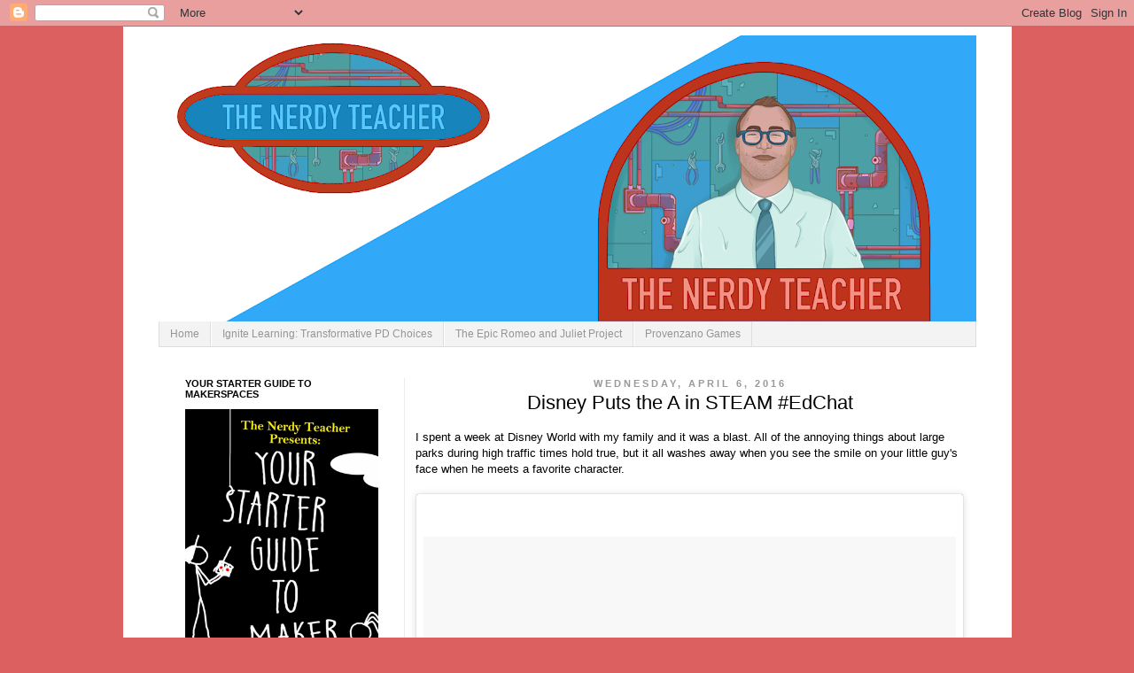

--- FILE ---
content_type: text/html; charset=utf-8
request_url: https://www.google.com/recaptcha/api2/aframe
body_size: 266
content:
<!DOCTYPE HTML><html><head><meta http-equiv="content-type" content="text/html; charset=UTF-8"></head><body><script nonce="1Vt_4OUvH0oe1R5gxPWZXA">/** Anti-fraud and anti-abuse applications only. See google.com/recaptcha */ try{var clients={'sodar':'https://pagead2.googlesyndication.com/pagead/sodar?'};window.addEventListener("message",function(a){try{if(a.source===window.parent){var b=JSON.parse(a.data);var c=clients[b['id']];if(c){var d=document.createElement('img');d.src=c+b['params']+'&rc='+(localStorage.getItem("rc::a")?sessionStorage.getItem("rc::b"):"");window.document.body.appendChild(d);sessionStorage.setItem("rc::e",parseInt(sessionStorage.getItem("rc::e")||0)+1);localStorage.setItem("rc::h",'1768926890700');}}}catch(b){}});window.parent.postMessage("_grecaptcha_ready", "*");}catch(b){}</script></body></html>